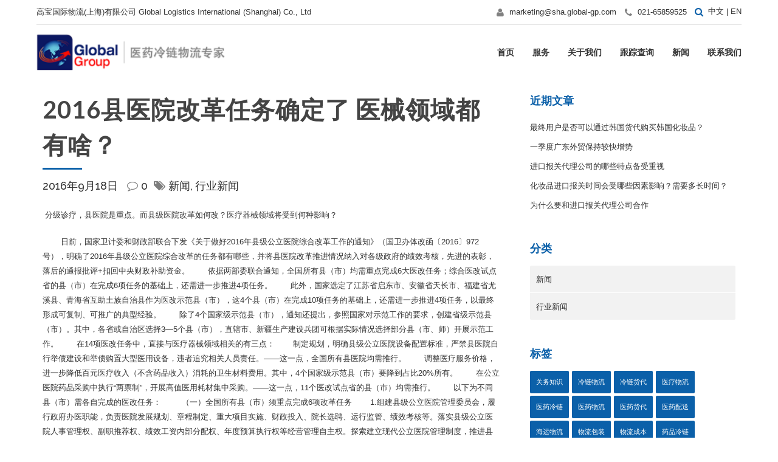

--- FILE ---
content_type: text/html; charset=UTF-8
request_url: https://www.global-gp.com.cn/xinwen/hyxw/9657/
body_size: 17701
content:
<!DOCTYPE html>
<html lang="zh-CN">
<head>
<meta property="twitter:card" content="summary"><meta property="og:title" content="2016县医院改革任务确定了 医械领域都有啥？" /><meta property="og:type" content="article" /><meta property="og:url" content="https://www.global-gp.com.cn/xinwen/hyxw/9657/" /><meta charset="UTF-8">
<meta name="viewport" content="width=device-width, initial-scale=1, maximum-scale=1, user-scalable=no">
<meta name="mobile-web-app-capable" content="yes">
<meta name="apple-mobile-web-app-capable" content="yes"><title>2016县医院改革任务确定了 医械领域都有啥？ &#8211; 高宝医药物流上海公司</title>
<meta name='robots' content='max-image-preview:large' />
<link rel='dns-prefetch' href='//www.global-gp.com.cn' />
<link rel='dns-prefetch' href='//fonts.googleapis.com' />
<link rel='dns-prefetch' href='//s.w.org' />
<script type="text/javascript">
window._wpemojiSettings = {"baseUrl":"https:\/\/s.w.org\/images\/core\/emoji\/13.1.0\/72x72\/","ext":".png","svgUrl":"https:\/\/s.w.org\/images\/core\/emoji\/13.1.0\/svg\/","svgExt":".svg","source":{"concatemoji":"https:\/\/www.global-gp.com.cn\/wp-includes\/js\/wp-emoji-release.min.js?ver=5.9.3"}};
/*! This file is auto-generated */
!function(e,a,t){var n,r,o,i=a.createElement("canvas"),p=i.getContext&&i.getContext("2d");function s(e,t){var a=String.fromCharCode;p.clearRect(0,0,i.width,i.height),p.fillText(a.apply(this,e),0,0);e=i.toDataURL();return p.clearRect(0,0,i.width,i.height),p.fillText(a.apply(this,t),0,0),e===i.toDataURL()}function c(e){var t=a.createElement("script");t.src=e,t.defer=t.type="text/javascript",a.getElementsByTagName("head")[0].appendChild(t)}for(o=Array("flag","emoji"),t.supports={everything:!0,everythingExceptFlag:!0},r=0;r<o.length;r++)t.supports[o[r]]=function(e){if(!p||!p.fillText)return!1;switch(p.textBaseline="top",p.font="600 32px Arial",e){case"flag":return s([127987,65039,8205,9895,65039],[127987,65039,8203,9895,65039])?!1:!s([55356,56826,55356,56819],[55356,56826,8203,55356,56819])&&!s([55356,57332,56128,56423,56128,56418,56128,56421,56128,56430,56128,56423,56128,56447],[55356,57332,8203,56128,56423,8203,56128,56418,8203,56128,56421,8203,56128,56430,8203,56128,56423,8203,56128,56447]);case"emoji":return!s([10084,65039,8205,55357,56613],[10084,65039,8203,55357,56613])}return!1}(o[r]),t.supports.everything=t.supports.everything&&t.supports[o[r]],"flag"!==o[r]&&(t.supports.everythingExceptFlag=t.supports.everythingExceptFlag&&t.supports[o[r]]);t.supports.everythingExceptFlag=t.supports.everythingExceptFlag&&!t.supports.flag,t.DOMReady=!1,t.readyCallback=function(){t.DOMReady=!0},t.supports.everything||(n=function(){t.readyCallback()},a.addEventListener?(a.addEventListener("DOMContentLoaded",n,!1),e.addEventListener("load",n,!1)):(e.attachEvent("onload",n),a.attachEvent("onreadystatechange",function(){"complete"===a.readyState&&t.readyCallback()})),(n=t.source||{}).concatemoji?c(n.concatemoji):n.wpemoji&&n.twemoji&&(c(n.twemoji),c(n.wpemoji)))}(window,document,window._wpemojiSettings);
</script>
<style type="text/css">
img.wp-smiley,
img.emoji {
display: inline !important;
border: none !important;
box-shadow: none !important;
height: 1em !important;
width: 1em !important;
margin: 0 0.07em !important;
vertical-align: -0.1em !important;
background: none !important;
padding: 0 !important;
}
</style>
<!-- <link rel='stylesheet' id='wp-block-library-css'  href='https://www.global-gp.com.cn/wp-includes/css/dist/block-library/style.min.css?ver=5.9.3' type='text/css' media='all' /> -->
<link rel="stylesheet" type="text/css" href="//www.global-gp.com.cn/wp-content/cache/www.global-gp.com.cn/wpfc-minified/7uvcgyva/e4lz4.css" media="all"/>
<style id='global-styles-inline-css' type='text/css'>
body{--wp--preset--color--black: #000000;--wp--preset--color--cyan-bluish-gray: #abb8c3;--wp--preset--color--white: #ffffff;--wp--preset--color--pale-pink: #f78da7;--wp--preset--color--vivid-red: #cf2e2e;--wp--preset--color--luminous-vivid-orange: #ff6900;--wp--preset--color--luminous-vivid-amber: #fcb900;--wp--preset--color--light-green-cyan: #7bdcb5;--wp--preset--color--vivid-green-cyan: #00d084;--wp--preset--color--pale-cyan-blue: #8ed1fc;--wp--preset--color--vivid-cyan-blue: #0693e3;--wp--preset--color--vivid-purple: #9b51e0;--wp--preset--gradient--vivid-cyan-blue-to-vivid-purple: linear-gradient(135deg,rgba(6,147,227,1) 0%,rgb(155,81,224) 100%);--wp--preset--gradient--light-green-cyan-to-vivid-green-cyan: linear-gradient(135deg,rgb(122,220,180) 0%,rgb(0,208,130) 100%);--wp--preset--gradient--luminous-vivid-amber-to-luminous-vivid-orange: linear-gradient(135deg,rgba(252,185,0,1) 0%,rgba(255,105,0,1) 100%);--wp--preset--gradient--luminous-vivid-orange-to-vivid-red: linear-gradient(135deg,rgba(255,105,0,1) 0%,rgb(207,46,46) 100%);--wp--preset--gradient--very-light-gray-to-cyan-bluish-gray: linear-gradient(135deg,rgb(238,238,238) 0%,rgb(169,184,195) 100%);--wp--preset--gradient--cool-to-warm-spectrum: linear-gradient(135deg,rgb(74,234,220) 0%,rgb(151,120,209) 20%,rgb(207,42,186) 40%,rgb(238,44,130) 60%,rgb(251,105,98) 80%,rgb(254,248,76) 100%);--wp--preset--gradient--blush-light-purple: linear-gradient(135deg,rgb(255,206,236) 0%,rgb(152,150,240) 100%);--wp--preset--gradient--blush-bordeaux: linear-gradient(135deg,rgb(254,205,165) 0%,rgb(254,45,45) 50%,rgb(107,0,62) 100%);--wp--preset--gradient--luminous-dusk: linear-gradient(135deg,rgb(255,203,112) 0%,rgb(199,81,192) 50%,rgb(65,88,208) 100%);--wp--preset--gradient--pale-ocean: linear-gradient(135deg,rgb(255,245,203) 0%,rgb(182,227,212) 50%,rgb(51,167,181) 100%);--wp--preset--gradient--electric-grass: linear-gradient(135deg,rgb(202,248,128) 0%,rgb(113,206,126) 100%);--wp--preset--gradient--midnight: linear-gradient(135deg,rgb(2,3,129) 0%,rgb(40,116,252) 100%);--wp--preset--duotone--dark-grayscale: url('#wp-duotone-dark-grayscale');--wp--preset--duotone--grayscale: url('#wp-duotone-grayscale');--wp--preset--duotone--purple-yellow: url('#wp-duotone-purple-yellow');--wp--preset--duotone--blue-red: url('#wp-duotone-blue-red');--wp--preset--duotone--midnight: url('#wp-duotone-midnight');--wp--preset--duotone--magenta-yellow: url('#wp-duotone-magenta-yellow');--wp--preset--duotone--purple-green: url('#wp-duotone-purple-green');--wp--preset--duotone--blue-orange: url('#wp-duotone-blue-orange');--wp--preset--font-size--small: 13px;--wp--preset--font-size--medium: 20px;--wp--preset--font-size--large: 36px;--wp--preset--font-size--x-large: 42px;}.has-black-color{color: var(--wp--preset--color--black) !important;}.has-cyan-bluish-gray-color{color: var(--wp--preset--color--cyan-bluish-gray) !important;}.has-white-color{color: var(--wp--preset--color--white) !important;}.has-pale-pink-color{color: var(--wp--preset--color--pale-pink) !important;}.has-vivid-red-color{color: var(--wp--preset--color--vivid-red) !important;}.has-luminous-vivid-orange-color{color: var(--wp--preset--color--luminous-vivid-orange) !important;}.has-luminous-vivid-amber-color{color: var(--wp--preset--color--luminous-vivid-amber) !important;}.has-light-green-cyan-color{color: var(--wp--preset--color--light-green-cyan) !important;}.has-vivid-green-cyan-color{color: var(--wp--preset--color--vivid-green-cyan) !important;}.has-pale-cyan-blue-color{color: var(--wp--preset--color--pale-cyan-blue) !important;}.has-vivid-cyan-blue-color{color: var(--wp--preset--color--vivid-cyan-blue) !important;}.has-vivid-purple-color{color: var(--wp--preset--color--vivid-purple) !important;}.has-black-background-color{background-color: var(--wp--preset--color--black) !important;}.has-cyan-bluish-gray-background-color{background-color: var(--wp--preset--color--cyan-bluish-gray) !important;}.has-white-background-color{background-color: var(--wp--preset--color--white) !important;}.has-pale-pink-background-color{background-color: var(--wp--preset--color--pale-pink) !important;}.has-vivid-red-background-color{background-color: var(--wp--preset--color--vivid-red) !important;}.has-luminous-vivid-orange-background-color{background-color: var(--wp--preset--color--luminous-vivid-orange) !important;}.has-luminous-vivid-amber-background-color{background-color: var(--wp--preset--color--luminous-vivid-amber) !important;}.has-light-green-cyan-background-color{background-color: var(--wp--preset--color--light-green-cyan) !important;}.has-vivid-green-cyan-background-color{background-color: var(--wp--preset--color--vivid-green-cyan) !important;}.has-pale-cyan-blue-background-color{background-color: var(--wp--preset--color--pale-cyan-blue) !important;}.has-vivid-cyan-blue-background-color{background-color: var(--wp--preset--color--vivid-cyan-blue) !important;}.has-vivid-purple-background-color{background-color: var(--wp--preset--color--vivid-purple) !important;}.has-black-border-color{border-color: var(--wp--preset--color--black) !important;}.has-cyan-bluish-gray-border-color{border-color: var(--wp--preset--color--cyan-bluish-gray) !important;}.has-white-border-color{border-color: var(--wp--preset--color--white) !important;}.has-pale-pink-border-color{border-color: var(--wp--preset--color--pale-pink) !important;}.has-vivid-red-border-color{border-color: var(--wp--preset--color--vivid-red) !important;}.has-luminous-vivid-orange-border-color{border-color: var(--wp--preset--color--luminous-vivid-orange) !important;}.has-luminous-vivid-amber-border-color{border-color: var(--wp--preset--color--luminous-vivid-amber) !important;}.has-light-green-cyan-border-color{border-color: var(--wp--preset--color--light-green-cyan) !important;}.has-vivid-green-cyan-border-color{border-color: var(--wp--preset--color--vivid-green-cyan) !important;}.has-pale-cyan-blue-border-color{border-color: var(--wp--preset--color--pale-cyan-blue) !important;}.has-vivid-cyan-blue-border-color{border-color: var(--wp--preset--color--vivid-cyan-blue) !important;}.has-vivid-purple-border-color{border-color: var(--wp--preset--color--vivid-purple) !important;}.has-vivid-cyan-blue-to-vivid-purple-gradient-background{background: var(--wp--preset--gradient--vivid-cyan-blue-to-vivid-purple) !important;}.has-light-green-cyan-to-vivid-green-cyan-gradient-background{background: var(--wp--preset--gradient--light-green-cyan-to-vivid-green-cyan) !important;}.has-luminous-vivid-amber-to-luminous-vivid-orange-gradient-background{background: var(--wp--preset--gradient--luminous-vivid-amber-to-luminous-vivid-orange) !important;}.has-luminous-vivid-orange-to-vivid-red-gradient-background{background: var(--wp--preset--gradient--luminous-vivid-orange-to-vivid-red) !important;}.has-very-light-gray-to-cyan-bluish-gray-gradient-background{background: var(--wp--preset--gradient--very-light-gray-to-cyan-bluish-gray) !important;}.has-cool-to-warm-spectrum-gradient-background{background: var(--wp--preset--gradient--cool-to-warm-spectrum) !important;}.has-blush-light-purple-gradient-background{background: var(--wp--preset--gradient--blush-light-purple) !important;}.has-blush-bordeaux-gradient-background{background: var(--wp--preset--gradient--blush-bordeaux) !important;}.has-luminous-dusk-gradient-background{background: var(--wp--preset--gradient--luminous-dusk) !important;}.has-pale-ocean-gradient-background{background: var(--wp--preset--gradient--pale-ocean) !important;}.has-electric-grass-gradient-background{background: var(--wp--preset--gradient--electric-grass) !important;}.has-midnight-gradient-background{background: var(--wp--preset--gradient--midnight) !important;}.has-small-font-size{font-size: var(--wp--preset--font-size--small) !important;}.has-medium-font-size{font-size: var(--wp--preset--font-size--medium) !important;}.has-large-font-size{font-size: var(--wp--preset--font-size--large) !important;}.has-x-large-font-size{font-size: var(--wp--preset--font-size--x-large) !important;}
</style>
<!-- <link rel='stylesheet' id='bt_cc_style-css'  href='https://www.global-gp.com.cn/wp-content/plugins/bt_cost_calculator/style.min.css?ver=5.9.3' type='text/css' media='all' /> -->
<!-- <link rel='stylesheet' id='contact-form-7-css'  href='https://www.global-gp.com.cn/wp-content/plugins/contact-form-7/includes/css/styles.css?ver=5.7.5.1' type='text/css' media='all' /> -->
<!-- <link rel='stylesheet' id='cargo-style-css'  href='https://www.global-gp.com.cn/wp-content/themes/cargo/style.css?ver=5.9.3' type='text/css' media='all' /> -->
<link rel="stylesheet" type="text/css" href="//www.global-gp.com.cn/wp-content/cache/www.global-gp.com.cn/wpfc-minified/mbi7nept/e4lz4.css" media="all"/>
<style id='cargo-style-inline-css' type='text/css'>
a:hover{ color: #0B60A9;} select, input{font-family: Raleway,Arial,sans-serif;} body{font-family: Raleway,Arial,sans-serif;} h1, h2, h3, h4, h5, h6{ font-family: Lato,Arial,sans-serif;} .btLightSkin a:hover, .btDarkSkin .btLightSkin a:hover{color: #0B60A9;} .btDarkSkin a:hover, .btLightSkin .btDarkSkin a:hover{color: #0B60A9;} .btLightSkin select:hover, .btLightSkin textarea:hover, .btLightSkin input:hover, .btDarkSkin .btLightSkin select:hover, .btDarkSkin .btLightSkin textarea:hover, .btDarkSkin .btLightSkin input:hover{ -webkit-box-shadow: 0 0 0 #0B60A9 inset,0 1px 5px rgba(0,0,0,.2); box-shadow: 0 0 0 #0B60A9 inset,0 1px 5px rgba(0,0,0,.2);} .btLightSkin select:focus, .btLightSkin textarea:focus, .btLightSkin input:focus, .btDarkSkin .btLightSkin select:focus, .btDarkSkin .btLightSkin textarea:focus, .btDarkSkin .btLightSkin input:focus{ -webkit-box-shadow: 5px 0 0 #0B60A9 inset,0 2px 10px rgba(0,0,0,.2); box-shadow: 5px 0 0 #0B60A9 inset,0 2px 10px rgba(0,0,0,.2);} .btDarkSkin select:hover, .btDarkSkin textarea:hover, .btDarkSkin input:hover, .btLightSkin .btDarkSkin select:hover, .btLightSkin .btDarkSkin textarea:hover, .btLightSkin .btDarkSkin input:hover{-webkit-box-shadow: 0 0 0 #0B60A9 inset,0 1px 5px rgba(0,0,0,.2); box-shadow: 0 0 0 #0B60A9 inset,0 1px 5px rgba(0,0,0,.2);} .btDarkSkin select:focus, .btDarkSkin textarea:focus, .btDarkSkin input:focus, .btLightSkin .btDarkSkin select:focus, .btLightSkin .btDarkSkin textarea:focus, .btLightSkin .btDarkSkin input:focus{-webkit-box-shadow: 5px 0 0 #0B60A9 inset,0 2px 10px rgba(0,0,0,.2); box-shadow: 5px 0 0 #0B60A9 inset,0 2px 10px rgba(0,0,0,.2);} .btAccentTitle h1, .btAccentTitle h2, .btAccentTitle h3, .btAccentTitle h4, .btAccentTitle h5, .btAccentTitle h6{color: #0B60A9 !important;} .btLightAccentTitle h1, .btLightAccentTitle h2, .btLightAccentTitle h3, .btLightAccentTitle h4, .btLightAccentTitle h5, .btLightAccentTitle h6{color: #2995f1 !important;} .btDarkAccentTitle h1, .btDarkAccentTitle h2, .btDarkAccentTitle h3, .btDarkAccentTitle h4, .btDarkAccentTitle h5, .btDarkAccentTitle h6{color: #08487e !important;} .btAlternateTitle h1, .btAlternateTitle h2, .btAlternateTitle h3, .btAlternateTitle h4, .btAlternateTitle h5, .btAlternateTitle h6{color: #686d7a !important;} .btLightAlternateTitle h1, .btLightAlternateTitle h2, .btLightAlternateTitle h3, .btLightAlternateTitle h4, .btLightAlternateTitle h5, .btLightAlternateTitle h6{color: #9da1ab !important;} .btDarkAlternateTitle h1, .btDarkAlternateTitle h2, .btDarkAlternateTitle h3, .btDarkAlternateTitle h4, .btDarkAlternateTitle h5, .btDarkAlternateTitle h6{color: #535761 !important;} .btLoader{ border-top: 5px solid #0B60A9;} .menuPort{font-family: Lato,Arial,sans-serif;} .btDarkSkin ul li ul li a:hover, .btLightSkin .btDarkSkin ul li ul li a:hover{-webkit-box-shadow: -5px 0 0 #0B60A9 inset; box-shadow: -5px 0 0 #0B60A9 inset;} .btLightSkin ul li ul li a:hover, .btDarkSkin .btLightSkin ul li ul li a:hover{-webkit-box-shadow: -5px 0 0 #0B60A9 inset; box-shadow: -5px 0 0 #0B60A9 inset;} .btDarkSkin nav ul li.current-menu-ancestor > a:hover, .btDarkSkin nav ul li.current-menu-item > a:hover, .btLightSkin .btDarkSkin nav ul li.current-menu-ancestor > a:hover, .btLightSkin .btDarkSkin nav ul li.current-menu-item > a:hover{color: #686d7a;} .btLightSkin nav ul li.current-menu-ancestor > a:hover, .btLightSkin nav ul li.current-menu-item > a:hover, .btDarkSkin .btLightSkin nav ul li.current-menu-ancestor > a:hover, .btDarkSkin .btLightSkin nav ul li.current-menu-item > a:hover{color: #686d7a;} .topBar .btIco .btIcoHolder:before, .menuPort .topBarInMenu .btIco .btIcoHolder:before{color: #08487e;} .topBar .topTools .widget_search .btSearch .btIco.default .btIcoHolder:before, .menuPort .topBarInMenu .widget_search .btSearch .btIco.default .btIcoHolder:before{ color: #0B60A9;} .topBar .widget_search h2, .topBarInMenu .widget_search h2{ font-family: Raleway,Arial,sans-serif;} .topBar .widget_search button, .topBarInMenu .widget_search button{ background: #0B60A9;} .topBar .widget_search button:hover, .topBarInMenu .widget_search button:hover{background: #084579;} .btSearchInner.btFromTopBox{ background: #0B60A9;} .btSearchInner.btFromTopBox input[type="text"]{ border: 1px solid #08487e;} .btSearchInner.btFromTopBox button:before{ color: #686d7a;} .btSearchInner.btFromTopBox button:hover:before{color: #0B60A9;} .btLightSkin.btMenuLeft ul li ul li a:hover, .btDarkSkin .btLightSkin.btMenuLeft ul li ul li a:hover{-webkit-box-shadow: 5px 0 0 #0B60A9 inset !important; box-shadow: 5px 0 0 #0B60A9 inset !important;} .btDarkSkin.btMenuLeft ul li ul li a:hover, .btLightSkin .btDarkSkin.btMenuLeft ul li ul li a:hover{-webkit-box-shadow: 5px 0 0 #0B60A9 inset !important; box-shadow: 5px 0 0 #0B60A9 inset !important;} .btLightSkin.btMenuCenter .menuPort .leftNav ul li ul li a:hover, .btDarkSkin .btLightSkin.btMenuCenter .menuPort .leftNav ul li ul li a:hover{-webkit-box-shadow: 5px 0 0 #0B60A9 inset !important; box-shadow: 5px 0 0 #0B60A9 inset !important;} .btDarkSkin.btMenuCenter .menuPort .leftNav ul li ul li a:hover, .btLightSkin .btDarkSkin.btMenuCenter .menuPort .leftNav ul li ul li a:hover{-webkit-box-shadow: 5px 0 0 #0B60A9 inset !important; box-shadow: 5px 0 0 #0B60A9 inset !important;} .btMenuVerticalLeft .btCloseVertical:before, .btMenuVerticalRight .btCloseVertical:before{ color: #0B60A9;} .btMenuVerticalLeft .menuPort ul a:hover, .btMenuVerticalRight .menuPort ul a:hover{color: #686d7a;} .btMenuVerticalLeft .menuPort ul li .subToggler .btIcoHolder:before, .btMenuVerticalRight .menuPort ul li .subToggler .btIcoHolder:before{color: #686d7a;} .btSiteFooter .menu li a{color: #59acf4;} .btSiteFooter .menu li a:hover{color: #0B60A9;} .btSiteFooterWidgets .btBox h4{color: #2995f1;} .btSiteFooterWidgets .btBox a:hover{color: #59acf4;} .btSiteFooterWidgets .recentTweets small:before{color: #2995f1;} .btSiteFooterCurve .btSiteFooterCurveSleeve{background: #084274;} .btSiteFooterCurve .btCurveLeft, .btSiteFooterCurve .btCurveRight{fill: #084274;} .btLightSkin .btSiteFooterWidgets, .btDarkSkin .btLightSkin .btSiteFooterWidgets{background: #084274;} .btLightSkin .btSiteFooter, .btDarkSkin .btLightSkin .btSiteFooter{ background: #084274;} .btDarkSkin .btSiteFooterWidgets, .btLightSkin .btDarkSkin .btSiteFooterWidgets{background: #084274;} .btDarkSkin .btSiteFooter, .btLightSkin .btDarkSkin .btSiteFooter{ background: #084274;} .sticky .btSubTitle:after{background: #686d7a;} .commentsBox h4, h3.comment-reply-title{ color: #686d7a;} .btBox h4{ color: #0B60A9;} .btBox h5{ color: #686d7a;} .btLightSkin .btSidebar .btBox a:hover, .btDarkSkin .btLightSkin .btSidebar .btBox a:hover{color: #0B60A9;} .btDarkSkin .btSidebar .btBox a:hover, .btLightSkin .btDarkSkin .btSidebar .btBox a:hover{color: #686d7a;} .btBox.widget_calendar table caption{background: #0B60A9; font-family: Lato,Arial,sans-serif;} .btBox.widget_archive ul li a, .btBox.widget_categories ul li a{ font-family: Lato,Arial,sans-serif;} .btLightSkin .btBox.widget_archive ul li a:hover, .btLightSkin .btBox.widget_categories ul li a:hover, .btDarkSkin .btLightSkin .btBox.widget_archive ul li a:hover, .btDarkSkin .btLightSkin .btBox.widget_categories ul li a:hover{ background: #0B60A9;} .btDarkSkin .btBox.widget_archive ul li a:hover, .btDarkSkin .btBox.widget_categories ul li a:hover, .btLightSkin .btDarkSkin .btBox.widget_archive ul li a:hover, .btLightSkin .btDarkSkin .btBox.widget_categories ul li a:hover{ background: #0B60A9;} .btBox.widget_recent_comments .comment-author-link a{color: #0B60A9;} .btBox.widget_recent_comments .comment-author-link a:hover{color: #686d7a;} .btBox.widget_rss li a.rsswidget{font-family: Lato,Arial,sans-serif;} .btBox.widget_rss li cite:before{ color: #0B60A9;} .btBox .btSearch button{ background: #686d7a; border: 1px solid #535761; -webkit-box-shadow: 0 0 0 2px transparent inset,0 1px 0 #535761 inset; box-shadow: 0 0 0 2px transparent inset,0 1px 0 #535761 inset;} .btBox .btSearch button:hover{ border: 1px solid #686d7a; -webkit-box-shadow: 0 0 0 2px #686d7a inset,0 1px 0 transparent inset; box-shadow: 0 0 0 2px #686d7a inset,0 1px 0 transparent inset; color: #686d7a;} .btBox.widget_tag_cloud .tagcloud a{ background: #0B60A9;} .btBox.widget_tag_cloud .tagcloud a:hover{background: #686d7a;} .btTags ul li a{ background: #0B60A9;} .btTags ul li a:hover{background: #686d7a;} .btHasGhost .fullScreenHeight.btGhost .btArticleComments:hover:before{color: #0B60A9 !important;} .btArticleComments:hover, .btArticleComments:hover:before{ color: #0B60A9 !important;} .btArticleCategories a:hover{color: #0B60A9 !important;} .btContent table tr th, .btContent table thead tr th{background: #0B60A9;} .btContent table tbody tr:nth-child(even) th{background: #08487e;} .btContent table tbody tr:nth-child(odd) th{background: #0B60A9;} .post-password-form input[type="submit"]{ background: #0B60A9; font-family: Lato,Arial,sans-serif;} .btPagination .paging a{ color: #686d7a;} .btPagination .paging a:after{ -webkit-box-shadow: 0 0 0 0 #0B60A9 inset; box-shadow: 0 0 0 0 #0B60A9 inset;} .btPagination .paging a:hover:after{background: #0B60A9; -webkit-box-shadow: 0 0 0 50px #0B60A9 inset; box-shadow: 0 0 0 50px #0B60A9 inset;} .btLinkPages a:hover{background: #0B60A9;} .articleSideGutter{ background: #686d7a;} .articleSideGutter .asgItem.avatar a:hover:before{-webkit-box-shadow: 0 0 0 3px #0B60A9 inset; box-shadow: 0 0 0 3px #0B60A9 inset;} .btLightSkin .articleSideGutter:before, .btDarkSkin .btLightSkin .articleSideGutter:before{border-right-color: #9da1ab;} .btDarkSkin .articleSideGutter:before, .btLightSkin .btDarkSkin .articleSideGutter:before{border-right-color: #535761;} .comment-respond .btnOutline.btnNormalColor button[type="submit"]{font-family: Lato,Arial,sans-serif; color: #686d7a !important;} .comment-respond .btnOutline.btnNormalColor:hover{ -webkit-box-shadow: 0 0 0 2px #686d7a inset,0 1px 0 transparent inset; box-shadow: 0 0 0 2px #686d7a inset,0 1px 0 transparent inset;} .gridItem .boldPhotoSlide .slick-arrow:hover{-webkit-box-shadow: 0 0 0 25px #0B60A9 inset; box-shadow: 0 0 0 25px #0B60A9 inset;} .btSingleLatestPost .btLatestPostsDate{background: #0B60A9;} .btSingleLatestPost .btLatestPostsDate:before{ border-color: transparent transparent transparent #9da1ab;} .btLightSkin .btLatestPostsDate:before, .btDarkSkin .btLightSkin .btLatestPostsDate:before{border-left-color: #9da1ab;} .btDarkSkin .btLatestPostsDate:before, .btLightSkin .btDarkSkin .btLatestPostsDate:before{border-left-color: #535761;} .fancy-select .trigger.open{ background: #0B60A9;} .fancy-select .options li.selected{background: #686d7a;} .fancy-select .options li:hover, .fancy-select .options li.selected:hover{background-color: #686d7a !important;} .btLightSkin .fancy-select .options li.selected, .btDarkSkin .btLightSkin .fancy-select .options li.selected{background: #686d7a;} .btLightSkin .fancy-select .options li:hover, .btDarkSkin .btLightSkin .fancy-select .options li:hover, .btLightSkin .fancy-select .options li.selected:hover, .btDarkSkin .btLightSkin .fancy-select .options li.selected:hover{background-color: #686d7a !important;} .btDarkSkin .fancy-select .options li.selected, .btLightSkin .btDarkSkin .fancy-select .options li.selected{background: #686d7a;} .btDarkSkin .fancy-select .options li:hover, .btLightSkin .btDarkSkin .fancy-select .options li:hover, .btDarkSkin .fancy-select .options li.selected:hover, .btLightSkin .btDarkSkin .fancy-select .options li.selected:hover{background-color: #686d7a !important;} .btDropdown .fancy-select .trigger.open{border-color: #0B60A9;} .recentTweets small:before{ color: #0B60A9;} .btIco .btIcoHolder:before{color: #0B60A9; border: 1px solid #0B60A9;} .btIco.white .btIcoHolder:before{ color: #0B60A9;} .btIco.accent .btIcoHolder:before{background-color: #0B60A9;} .btReadMore .btIco.default .btIcoHolder:before{background: #686d7a; border-color: #686d7a;} .btReadMore .btIco.default:hover .btIcoHolder:before{background: #0B60A9; border-color: #08487e;} .btCounterHolder{font-family: Lato,Arial,sans-serif;} .btLightSkin .btCounterHolder, .btDarkSkin .btLightSkin .btCounterHolder{color: #0B60A9;} .btLightSkin .btProgressContent .btProgressAnim, .btDarkSkin .btLightSkin .btProgressContent .btProgressAnim{background-color: #0B60A9;} .btDarkSkin .btProgressContent .btProgressAnim, .btLightSkin .btDarkSkin .btProgressContent .btProgressAnim{background-color: #0B60A9;} .btPriceTable .btPriceTableHeader{background: #0B60A9;} .btPriceTable .btPriceTableSticker{ background: #686d7a;} .header .btSuperTitle{font-family: Raleway,Arial,sans-serif;} .header .btSubTitle{font-family: Raleway,Arial,sans-serif;} .btDash.bottomDash .dash:after, .btDash.topDash .dash:before{ border-bottom: 3px solid #0B60A9;} .header.large .dash:after, .header.large .dash:before{border-color: #0B60A9;} .header.extralarge .dash:after, .header.extralarge .dash:before{border-color: #0B60A9;} .header.huge .dash:after, .header.huge .dash:before{border-color: #0B60A9;} .header.small.btDarkAccentDash .dash:after, .header.medium.btDarkAccentDash .dash:after, .header.large.btDarkAccentDash .dash:after, .header.extralarge.btDarkAccentDash .dash:after, .header.huge.btDarkAccentDash .dash:after, .header.small.btDarkAccentDash .dash:before, .header.medium.btDarkAccentDash .dash:before, .header.large.btDarkAccentDash .dash:before, .header.extralarge.btDarkAccentDash .dash:before, .header.huge.btDarkAccentDash .dash:before{border-color: #08487e;} .header.small.btLightAccentDash .dash:after, .header.medium.btLightAccentDash .dash:after, .header.large.btLightAccentDash .dash:after, .header.extralarge.btLightAccentDash .dash:after, .header.huge.btLightAccentDash .dash:after, .header.small.btLightAccentDash .dash:before, .header.medium.btLightAccentDash .dash:before, .header.large.btLightAccentDash .dash:before, .header.extralarge.btLightAccentDash .dash:before, .header.huge.btLightAccentDash .dash:before{border-color: #2995f1;} .header.small.btAlternateDash .dash:after, .header.medium.btAlternateDash .dash:after, .header.large.btAlternateDash .dash:after, .header.extralarge.btAlternateDash .dash:after, .header.huge.btAlternateDash .dash:after, .header.small.btAlternateDash .dash:before, .header.medium.btAlternateDash .dash:before, .header.large.btAlternateDash .dash:before, .header.extralarge.btAlternateDash .dash:before, .header.huge.btAlternateDash .dash:before{border-color: #686d7a;} .header.small.btDarkAlternateDash .dash:after, .header.medium.btDarkAlternateDash .dash:after, .header.large.btDarkAlternateDash .dash:after, .header.extralarge.btDarkAlternateDash .dash:after, .header.huge.btDarkAlternateDash .dash:after, .header.small.btDarkAlternateDash .dash:before, .header.medium.btDarkAlternateDash .dash:before, .header.large.btDarkAlternateDash .dash:before, .header.extralarge.btDarkAlternateDash .dash:before, .header.huge.btDarkAlternateDash .dash:before{border-color: #535761;} .header.small.btLightAlternateDash .dash:after, .header.medium.btLightAlternateDash .dash:after, .header.large.btLightAlternateDash .dash:after, .header.extralarge.btLightAlternateDash .dash:after, .header.huge.btLightAlternateDash .dash:after, .header.small.btLightAlternateDash .dash:before, .header.medium.btLightAlternateDash .dash:before, .header.large.btLightAlternateDash .dash:before, .header.extralarge.btLightAlternateDash .dash:before, .header.huge.btLightAlternateDash .dash:before{border-color: #9da1ab;} .btBtn{ font-family: Raleway,Arial,sans-serif;} .btBtn.btnBorderless.btBtnAccentLight a, .btBtn.btnBorderless.btBtnAccentLight a:before{color: #2995f1 !important;} .btLightSkin .btBtn.btnBorderless.btBtnAccentLight a:hover, .btLightSkin .btBtn.btnBorderless.btBtnAccentLight a:before, .btLightSkin .btBtn.btnBorderless.btBtnAccentLight a:hover:before, .btDarkSkin .btLightSkin .btBtn.btnBorderless.btBtnAccentLight a:hover, .btDarkSkin .btLightSkin .btBtn.btnBorderless.btBtnAccentLight a:before, .btDarkSkin .btLightSkin .btBtn.btnBorderless.btBtnAccentLight a:hover:before{color: #0B60A9 !important;} .btLightSkin .btBtn.btnBorderless.btnAccentColor a:hover, .btLightSkin .btBtn.btnBorderless.btnAccentColor a:before, .btLightSkin .btBtn.btnBorderless.btnAccentColor a:hover:before, .btDarkSkin .btLightSkin .btBtn.btnBorderless.btnAccentColor a:hover, .btDarkSkin .btLightSkin .btBtn.btnBorderless.btnAccentColor a:before, .btDarkSkin .btLightSkin .btBtn.btnBorderless.btnAccentColor a:hover:before{color: #08487e !important;} .btLightSkin .btBtn.btnBorderless.btnNormalColor a:hover, .btLightSkin .btBtn.btnBorderless.btnNormalColor a:before, .btLightSkin .btBtn.btnBorderless.btnNormalColor a:hover:before, .btDarkSkin .btLightSkin .btBtn.btnBorderless.btnNormalColor a:hover, .btDarkSkin .btLightSkin .btBtn.btnBorderless.btnNormalColor a:before, .btDarkSkin .btLightSkin .btBtn.btnBorderless.btnNormalColor a:hover:before{color: #535761 !important;} .btLightSkin .btnFilled.btnAccentColor, .btLightSkin .btnOutline.btnAccentColor:hover, .btDarkSkin .btLightSkin .btnFilled.btnAccentColor, .btDarkSkin .btLightSkin .btnOutline.btnAccentColor:hover, .btDarkSkin .btnFilled.btnAccentColor, .btDarkSkin .btnOutline.btnAccentColor:hover, .btLightSkin .btDarkSkin .btnFilled.btnAccentColor, .btLightSkin .btDarkSkin .btnOutline.btnAccentColor:hover{background: #0B60A9;} .btLightSkin .btnOutline.btnAccentColor, .btDarkSkin .btLightSkin .btnOutline.btnAccentColor, .btDarkSkin .btnOutline.btnAccentColor, .btLightSkin .btDarkSkin .btnOutline.btnAccentColor{ border: 2px solid #0B60A9; color: #0B60A9;} .btLightSkin .btnOutline.btnAccentColor a, .btDarkSkin .btLightSkin .btnOutline.btnAccentColor a, .btDarkSkin .btnOutline.btnAccentColor a, .btLightSkin .btDarkSkin .btnOutline.btnAccentColor a, .btLightSkin .btnOutline.btnAccentColor a:before, .btDarkSkin .btLightSkin .btnOutline.btnAccentColor a:before, .btDarkSkin .btnOutline.btnAccentColor a:before, .btLightSkin .btDarkSkin .btnOutline.btnAccentColor a:before, .btLightSkin .btnOutline.btnAccentColor button, .btDarkSkin .btLightSkin .btnOutline.btnAccentColor button, .btDarkSkin .btnOutline.btnAccentColor button, .btLightSkin .btDarkSkin .btnOutline.btnAccentColor button{color: #0B60A9;} .btLightSkin .btnFilled.btnAccentColor:hover, .btDarkSkin .btLightSkin .btnFilled.btnAccentColor:hover, .btDarkSkin .btnFilled.btnAccentColor:hover, .btLightSkin .btDarkSkin .btnFilled.btnAccentColor:hover{background: #08487e;} .btLightSkin .btnFilled.btnNormalColor, .btLightSkin .btnOutline.btnNormalColor:hover, .btDarkSkin .btLightSkin .btnFilled.btnNormalColor, .btDarkSkin .btLightSkin .btnOutline.btnNormalColor:hover, .btDarkSkin .btnFilled.btnNormalColor, .btDarkSkin .btnOutline.btnNormalColor:hover, .btLightSkin .btDarkSkin .btnFilled.btnNormalColor, .btLightSkin .btDarkSkin .btnOutline.btnNormalColor:hover{background: #686d7a;} .btLightSkin .btnOutline.btnNormalColor, .btDarkSkin .btLightSkin .btnOutline.btnNormalColor, .btDarkSkin .btnOutline.btnNormalColor, .btLightSkin .btDarkSkin .btnOutline.btnNormalColor{ border: 2px solid #686d7a; color: #686d7a;} .btLightSkin .btnOutline.btnNormalColor a, .btDarkSkin .btLightSkin .btnOutline.btnNormalColor a, .btDarkSkin .btnOutline.btnNormalColor a, .btLightSkin .btDarkSkin .btnOutline.btnNormalColor a, .btLightSkin .btnOutline.btnNormalColor a:before, .btDarkSkin .btLightSkin .btnOutline.btnNormalColor a:before, .btDarkSkin .btnOutline.btnNormalColor a:before, .btLightSkin .btDarkSkin .btnOutline.btnNormalColor a:before, .btLightSkin .btnOutline.btnNormalColor button, .btDarkSkin .btLightSkin .btnOutline.btnNormalColor button, .btDarkSkin .btnOutline.btnNormalColor button, .btLightSkin .btDarkSkin .btnOutline.btnNormalColor button{color: #686d7a;} .btLightSkin .btnFilled.btnNormalColor:hover, .btDarkSkin .btLightSkin .btnFilled.btnNormalColor:hover, .btDarkSkin .btnFilled.btnNormalColor:hover, .btLightSkin .btDarkSkin .btnFilled.btnNormalColor:hover{background: #535761;} .btLightSkin .gridItem .btGridContent .btSuperTitle a:hover, .btDarkSkin .btLightSkin .gridItem .btGridContent .btSuperTitle a:hover{color: #686d7a;} .btDarkSkin .gridItem .btGridContent .btSuperTitle a:hover, .btLightSkin .btDarkSkin .gridItem .btGridContent .btSuperTitle a:hover{color: #686d7a;} .btCatFilter .btCatFilterItem{ color: #0B60A9;} .btCatFilter .btCatFilterItem:hover{color: #686d7a; border-bottom-color: #686d7a;} .btCatFilter .btCatFilterItem:hover:after{background: #686d7a;} .btMediaBox blockquote{ background-color: #0B60A9;} .btMediaBox.btLink{ background-color: #0B60A9;} .btMediaBox blockquote{background-color: #0B60A9;} .nbsImgHolder{ border: 3px solid #0B60A9;} span.nbsDir{ color: #686d7a;} .btLightSkin span.nbsTitle, .btDarkSkin .btLightSkin span.nbsTitle{color: #0B60A9;} .slided .slick-dots li button:hover, .slided .slick-dots li.slick-active button:hover{border-color: #686d7a;} .slided .slick-dots li.slick-active button{border-color: #0B60A9;} .btLightSkin .btTestimonialsSlider .slidedItem .btSliderPort .btSliderCell .header .btSubTitle, .btDarkSkin .btLightSkin .btTestimonialsSlider .slidedItem .btSliderPort .btSliderCell .header .btSubTitle{color: #686d7a;} .btLightSkin .btTestimonialsSlider .slidedItem .btSliderPort .btSliderCell .btCircleImage, .btDarkSkin .btLightSkin .btTestimonialsSlider .slidedItem .btSliderPort .btSliderCell .btCircleImage{border-color: #686d7a;} .btLightSkin .btTestimonialsSlider .slidedItem .btSliderPort .btSliderCell .btSliderPort .btCircleImage .btImage, .btDarkSkin .btLightSkin .btTestimonialsSlider .slidedItem .btSliderPort .btSliderCell .btSliderPort .btCircleImage .btImage{border-color: #686d7a;} .btInfoBarMeta p strong{color: #0B60A9;} .tabsHeader li.on{ color: #0B60A9;} .btLightSkin .tabsHeader li.on, .btDarkSkin .btLightSkin .tabsHeader li.on{color: #0B60A9;} .btDarkSkin .tabsHeader li.on, .btLightSkin .btDarkSkin .tabsHeader li.on{color: #0B60A9;} .btLightSkin .tabsHeader li:not(on):hover, .btDarkSkin .btLightSkin .tabsHeader li:not(on):hover{color: #0B60A9; border-bottom-color: #0B60A9;} .btDarkSkin .tabsHeader li:not(on):hover, .btLightSkin .btDarkSkin .tabsHeader li:not(on):hover{color: #0B60A9; border-bottom-color: #0B60A9;} .tabsVertical .tabAccordionTitle:hover{color: #0B60A9;} .btLightSkin .tabAccordionTitle.on, .btDarkSkin .btLightSkin .tabAccordionTitle.on{ color: #0B60A9;} .btDarkSkin .tabAccordionTitle.on, .btLightSkin .btDarkSkin .tabAccordionTitle.on{ color: #0B60A9;} .btLightSkin .btLatestPostsContainer .btSingleLatestPostContent .header.small h4 a:hover, .btDarkSkin .btLightSkin .btLatestPostsContainer .btSingleLatestPostContent .header.small h4 a:hover{color: #0B60A9;} .btDarkSkin .btLatestPostsContainer .btSingleLatestPostContent .header.small h4 a:hover, .btLightSkin .btDarkSkin .btLatestPostsContainer .btSingleLatestPostContent .header.small h4 a:hover{color: #0B60A9;} .btCustomMenu{ font-family: Lato,Arial,sans-serif;} .btCustomMenu ul li a{ -webkit-box-shadow: 0 0 0 #0B60A9 inset; box-shadow: 0 0 0 #0B60A9 inset;} .btCustomMenu ul li a:hover{ -webkit-box-shadow: -5px 0 0 #0B60A9 inset; box-shadow: -5px 0 0 #0B60A9 inset;} .btCustomMenu ul li .customSubToggler a.btIcoHolder:before{ color: #686d7a;} .btCustomMenu ul li.current-menu-item > a{color: #0B60A9;} .btLightSkin .wpcf7-submit, .btDarkSkin .btLightSkin .wpcf7-submit, .btDarkSkin .wpcf7-submit, .btLightSkin .btDarkSkin .wpcf7-submit{background: #0B60A9;} .btLightSkin .wpcf7-submit:hover, .btDarkSkin .btLightSkin .wpcf7-submit:hover, .btDarkSkin .wpcf7-submit:hover, .btLightSkin .btDarkSkin .wpcf7-submit:hover{ color: #0B60A9;} .btQuoteBooking .btQuoteSwitch.on .btQuoteSwitchInner, .btQuoteBooking .ui-slider .ui-slider-handle, .btQuoteBooking .btQuoteBookingForm .btQuoteTotal, .btDatePicker .ui-datepicker-header, .btQuoteBooking .btContactSubmit{background: #0B60A9;} .btQuoteBooking .btContactNext{border-color: #0B60A9;} .btQuoteBooking .btQuoteSwitch:hover{-webkit-box-shadow: 0 0 0 #0B60A9 inset,0 1px 5px rgba(0,0,0,.2); box-shadow: 0 0 0 #0B60A9 inset,0 1px 5px rgba(0,0,0,.2);} .btQuoteBooking input[type="text"]:hover, .btQuoteBooking input[type="email"]:hover, .btQuoteBooking input[type="password"]:hover, .btQuoteBooking textarea:hover, .btQuoteBooking .fancy-select .trigger:hover{-webkit-box-shadow: 0 0 0 #0B60A9 inset,0 1px 5px rgba(0,0,0,.2); box-shadow: 0 0 0 #0B60A9 inset,0 1px 5px rgba(0,0,0,.2);} .btQuoteBooking .dd.ddcommon.borderRadius:hover .ddTitleText{-webkit-box-shadow: 0 0 0 #0B60A9 inset,0 1px 5px rgba(0,0,0,.2); box-shadow: 0 0 0 #0B60A9 inset,0 1px 5px rgba(0,0,0,.2);} .btQuoteBooking input[type="text"]:focus, .btQuoteBooking input[type="email"]:focus, .btQuoteBooking textarea:focus, .btQuoteBooking .fancy-select .trigger.open{-webkit-box-shadow: 5px 0 0 #0B60A9 inset,0 2px 10px rgba(0,0,0,.2); box-shadow: 5px 0 0 #0B60A9 inset,0 2px 10px rgba(0,0,0,.2);} .btQuoteBooking .dd.ddcommon.borderRadiusTp .ddTitleText, .btQuoteBooking .dd.ddcommon.borderRadiusBtm .ddTitleText{-webkit-box-shadow: 5px 0 0 #0B60A9 inset,0 2px 10px rgba(0,0,0,.2); box-shadow: 5px 0 0 #0B60A9 inset,0 2px 10px rgba(0,0,0,.2);} .btQuoteBooking .btContactFieldMandatory input:hover, .btQuoteBooking .btContactFieldMandatory textarea:hover{-webkit-box-shadow: 0 0 0 1px #AAA inset,0 0 0 #0B60A9 inset,0 1px 5px rgba(0,0,0,.2); box-shadow: 0 0 0 1px #AAA inset,0 0 0 #0B60A9 inset,0 1px 5px rgba(0,0,0,.2);} .btQuoteBooking .btContactFieldMandatory .dd.ddcommon.borderRadius:hover .ddTitleText{-webkit-box-shadow: 0 0 0 1px #AAA inset,0 0 0 #0B60A9 inset,0 1px 5px rgba(0,0,0,.2); box-shadow: 0 0 0 1px #AAA inset,0 0 0 #0B60A9 inset,0 1px 5px rgba(0,0,0,.2);} .btQuoteBooking .btContactFieldMandatory input:focus, .btQuoteBooking .btContactFieldMandatory textarea:focus{-webkit-box-shadow: 0 0 0 1px #AAA inset,5px 0 0 #0B60A9 inset,0 1px 5px rgba(0,0,0,.2); box-shadow: 0 0 0 1px #AAA inset,5px 0 0 #0B60A9 inset,0 1px 5px rgba(0,0,0,.2);} .btQuoteBooking .btContactFieldMandatory .dd.ddcommon.borderRadiusTp .ddTitleText{-webkit-box-shadow: 0 0 0 1px #AAA inset,5px 0 0 #0B60A9 inset,0 1px 5px rgba(0,0,0,.2); box-shadow: 0 0 0 1px #AAA inset,5px 0 0 #0B60A9 inset,0 1px 5px rgba(0,0,0,.2);} .btQuoteBooking .btContactFieldMandatory.btContactFieldError input, .btQuoteBooking .btContactFieldMandatory.btContactFieldError textarea{border: 1px solid #0B60A9; -webkit-box-shadow: 0 0 0 1px #0B60A9 inset; box-shadow: 0 0 0 1px #0B60A9 inset;} .btQuoteBooking .btContactFieldMandatory.btContactFieldError .dd.ddcommon.borderRadius .ddTitleText{border: 1px solid #0B60A9; -webkit-box-shadow: 0 0 0 1px #0B60A9 inset; box-shadow: 0 0 0 1px #0B60A9 inset;} .btQuoteBooking .btContactFieldMandatory.btContactFieldError input:hover, .btQuoteBooking .btContactFieldMandatory.btContactFieldError textarea:hover{-webkit-box-shadow: 0 0 0 1px #0B60A9 inset,0 0 0 #0B60A9 inset,0 1px 5px rgba(0,0,0,.2); box-shadow: 0 0 0 1px #0B60A9 inset,0 0 0 #0B60A9 inset,0 1px 5px rgba(0,0,0,.2);} .btQuoteBooking .btContactFieldMandatory.btContactFieldError .dd.ddcommon.borderRadius:hover .ddTitleText{-webkit-box-shadow: 0 0 0 1px #0B60A9 inset,0 0 0 #0B60A9 inset,0 1px 5px rgba(0,0,0,.2); box-shadow: 0 0 0 1px #0B60A9 inset,0 0 0 #0B60A9 inset,0 1px 5px rgba(0,0,0,.2);} .btQuoteBooking .btContactFieldMandatory.btContactFieldError input:focus, .btQuoteBooking .btContactFieldMandatory.btContactFieldError textarea:focus{-webkit-box-shadow: 0 0 0 1px #0B60A9 inset,5px 0 0 #0B60A9 inset,0 1px 5px rgba(0,0,0,.2); box-shadow: 0 0 0 1px #0B60A9 inset,5px 0 0 #0B60A9 inset,0 1px 5px rgba(0,0,0,.2);} .btQuoteBooking .btContactFieldMandatory.btContactFieldError .dd.ddcommon.borderRadiusTp .ddTitleText{-webkit-box-shadow: 0 0 0 1px #0B60A9 inset,5px 0 0 #0B60A9 inset,0 1px 5px rgba(0,0,0,.2); box-shadow: 0 0 0 1px #0B60A9 inset,5px 0 0 #0B60A9 inset,0 1px 5px rgba(0,0,0,.2);} .btPayPalButton:hover{-webkit-box-shadow: 0 0 0 #0B60A9 inset,0 1px 5px rgba(0,0,0,.2); box-shadow: 0 0 0 #0B60A9 inset,0 1px 5px rgba(0,0,0,.2);} .btDarkSkin .btQuoteBooking .btContactFieldMandatory.btContactFieldError input, .btLightSkin .btDarkSkin .btQuoteBooking .btContactFieldMandatory.btContactFieldError input, .btDarkSkin .btQuoteBooking .btContactFieldMandatory.btContactFieldError textarea, .btLightSkin .btDarkSkin .btQuoteBooking .btContactFieldMandatory.btContactFieldError textarea{border-color: #0B60A9;} .btQuoteBooking .btContactNext{background: #0B60A9; border: 1px solid #0B60A9; -webkit-box-shadow: 0 0 0 1px #0B60A9 inset,0 1px 0 transparent inset; box-shadow: 0 0 0 1px #0B60A9 inset,0 1px 0 transparent inset;} .btQuoteBooking .btContactNext:hover{background: #08487e; border: 1px solid #08487e; -webkit-box-shadow: 0 0 0 1px transparent inset,0 1px 0 #08487e inset; box-shadow: 0 0 0 1px transparent inset,0 1px 0 #08487e inset;} .btQuoteBooking .btContactSubmit{background: #0B60A9; border: 1px solid #0B60A9; -webkit-box-shadow: 0 0 0 1px #0B60A9 inset,0 1px 0 transparent inset; box-shadow: 0 0 0 1px #0B60A9 inset,0 1px 0 transparent inset;} .btQuoteBooking .btContactSubmit:hover{background: #08487e; border: 1px solid #08487e; -webkit-box-shadow: 0 0 0 1px transparent inset,0 1px 0 #08487e inset; box-shadow: 0 0 0 1px transparent inset,0 1px 0 #08487e inset;} .wp-block-button__link:hover{color: #0B60A9 !important;}
</style>
<link rel='stylesheet' id='cargo-fonts-css'  href='https://fonts.googleapis.com/css?family=Raleway%3A100%2C200%2C300%2C400%2C500%2C600%2C700%2C800%2C900%2C100italic%2C200italic%2C300italic%2C400italic%2C500italic%2C600italic%2C700italic%2C800italic%2C900italic%7CLato%3A100%2C200%2C300%2C400%2C500%2C600%2C700%2C800%2C900%2C100italic%2C200italic%2C300italic%2C400italic%2C500italic%2C600italic%2C700italic%2C800italic%2C900italic%7CLato%3A100%2C200%2C300%2C400%2C500%2C600%2C700%2C800%2C900%2C100italic%2C200italic%2C300italic%2C400italic%2C500italic%2C600italic%2C700italic%2C800italic%2C900italic%7CRaleway%3A100%2C200%2C300%2C400%2C500%2C600%2C700%2C800%2C900%2C100italic%2C200italic%2C300italic%2C400italic%2C500italic%2C600italic%2C700italic%2C800italic%2C900italic%7CRaleway%3A100%2C200%2C300%2C400%2C500%2C600%2C700%2C800%2C900%2C100italic%2C200italic%2C300italic%2C400italic%2C500italic%2C600italic%2C700italic%2C800italic%2C900italic&#038;subset=latin%2Clatin-ext&#038;ver=1.0.0' type='text/css' media='all' />
<script src='//www.global-gp.com.cn/wp-content/cache/www.global-gp.com.cn/wpfc-minified/jxkjfy4m/e4lz4.js' type="text/javascript"></script>
<!-- <script type='text/javascript' src='https://www.global-gp.com.cn/wp-includes/js/jquery/jquery.min.js?ver=3.6.0' id='jquery-core-js'></script> -->
<!-- <script type='text/javascript' src='https://www.global-gp.com.cn/wp-includes/js/jquery/jquery-migrate.min.js?ver=3.3.2' id='jquery-migrate-js'></script> -->
<!-- <script type='text/javascript' src='https://www.global-gp.com.cn/wp-content/plugins/bt_cost_calculator/jquery.dd.js?ver=5.9.3' id='bt_cc_dd-js'></script> -->
<!-- <script type='text/javascript' src='https://www.global-gp.com.cn/wp-content/plugins/bt_cost_calculator/cc.main.js?ver=5.9.3' id='bt_cc_main-js'></script> -->
<script type='text/javascript' id='bt_cc_main-js-after'>
window.bt_cc_translate = [];window.bt_cc_translate['prev'] = 'Prev';window.bt_cc_translate['next'] = 'Next';window.bt_cc_translate['su'] = 'Su';window.bt_cc_translate['mo'] = 'Mo';window.bt_cc_translate['tu'] = 'Tu';window.bt_cc_translate['we'] = 'We';window.bt_cc_translate['th'] = 'Th';window.bt_cc_translate['fr'] = 'Fr';window.bt_cc_translate['sa'] = 'Sa';window.bt_cc_translate['january'] = 'January';window.bt_cc_translate['february'] = 'February';window.bt_cc_translate['march'] = 'March';window.bt_cc_translate['april'] = 'April';window.bt_cc_translate['may'] = 'May';window.bt_cc_translate['june'] = 'June';window.bt_cc_translate['july'] = 'July';window.bt_cc_translate['august'] = 'August';window.bt_cc_translate['september'] = 'September';window.bt_cc_translate['october'] = 'October';window.bt_cc_translate['november'] = 'November';window.bt_cc_translate['december'] = 'December';
</script>
<script src='//www.global-gp.com.cn/wp-content/cache/www.global-gp.com.cn/wpfc-minified/10it4t5a/e4lz4.js' type="text/javascript"></script>
<!-- <script type='text/javascript' src='https://www.global-gp.com.cn/wp-content/plugins/cargo/bt_elements.js?ver=5.9.3' id='bt_plugin_enqueue-js'></script> -->
<!-- <script type='text/javascript' src='https://www.global-gp.com.cn/wp-content/themes/cargo/js/jquery.magnific-popup.min.js?ver=5.9.3' id='jquery-magnific-popup-js'></script> -->
<!-- <script type='text/javascript' src='https://www.global-gp.com.cn/wp-content/themes/cargo/js/slick.min.js?ver=5.9.3' id='slick-js'></script> -->
<!-- <script type='text/javascript' src='https://www.global-gp.com.cn/wp-content/themes/cargo/js/fancySelect.js?ver=5.9.3' id='fancySelect-js'></script> -->
<!-- <script type='text/javascript' src='https://www.global-gp.com.cn/wp-content/themes/cargo/js/misc.js?ver=5.9.3' id='cargo-misc-js'></script> -->
<!-- <script type='text/javascript' src='https://www.global-gp.com.cn/wp-content/themes/cargo/js/header.misc.js?ver=5.9.3' id='cargo-header-misc-js'></script> -->
<!-- <script type='text/javascript' src='https://www.global-gp.com.cn/wp-content/themes/cargo/js/dir.hover.js?ver=5.9.3' id='cargo-dir-hover-js'></script> -->
<!-- <script type='text/javascript' src='https://www.global-gp.com.cn/wp-content/themes/cargo/js/sliders.js?ver=5.9.3' id='cargo-sliders-js'></script> -->
<link rel="https://api.w.org/" href="https://www.global-gp.com.cn/wp-json/" /><link rel="alternate" type="application/json" href="https://www.global-gp.com.cn/wp-json/wp/v2/posts/9657" /><link rel="EditURI" type="application/rsd+xml" title="RSD" href="https://www.global-gp.com.cn/xmlrpc.php?rsd" />
<link rel="wlwmanifest" type="application/wlwmanifest+xml" href="https://www.global-gp.com.cn/wp-includes/wlwmanifest.xml" /> 
<meta name="generator" content="WordPress 5.9.3" />
<link rel="canonical" href="https://www.global-gp.com.cn/xinwen/hyxw/9657/" />
<link rel='shortlink' href='https://www.global-gp.com.cn/?p=9657' />
<link rel="alternate" type="application/json+oembed" href="https://www.global-gp.com.cn/wp-json/oembed/1.0/embed?url=https%3A%2F%2Fwww.global-gp.com.cn%2Fxinwen%2Fhyxw%2F9657%2F" />
<link rel="alternate" type="text/xml+oembed" href="https://www.global-gp.com.cn/wp-json/oembed/1.0/embed?url=https%3A%2F%2Fwww.global-gp.com.cn%2Fxinwen%2Fhyxw%2F9657%2F&#038;format=xml" />
<style>
.tagcloud>a:hover{
background: #686d7a!important;
color:white!important
}
.comment-form-cookies-consent{display: flex;align-items:center;}
#wp-comment-cookies-consent{width:20px}
.footer-li>li{list-style:none;float:left;color:white!important;padding:0;margin:0;margin-right:10px }
.footer-li>li>a{color:white}
.btBox .btSearch button:before{
display: flex;justify-content: center;align-content: center;line-height: 10px;
}
.btSearch{width:90%;padding-right:0!important}
.tags-a:hover{
background: #686d7a;
color:white!important
}
.btBreadCrumbs li:last-child:after{content:""}
.btSlidePane{position:relative}
.btLightSkin .btDarkSkin input{color:black}
.topBarPort{height: auto};
@media(min-width:768px){
.btTopBox>ul{display:flex;margin-top:5px}
.ttRight{justify-content: flex-end!important;}
}
@media(max-width:767px){
.btTopBox>ul{display:inline;margin-top:0}
.borderless {width:100%;}
.default{width:100%;}
/*.ttRight{justify-content: flex-start!important;}*/
}
@media(min-width:577px){
.btText .wpcf7 .init,.btText .wpcf7 .invalid,.btText .wpcf7 .sent{position:absolute; width:450px;background:rgba(0,0,0,.2); float:right;padding:20px;top:200px;right:0px}
}
@media (max-width:576px) and(min-width:401px){
.btText .wpcf7 .init, .btText .wpcf7 .invalid,.btText .wpcf7 .sent{width:400px;display:none!important; margin:auto;background:rgba(0,0,0,.2); padding:20px}
}
@media (max-width:400px){
.btText .wpcf7 .init,.btText .wpcf7 .invalid,.btText .wpcf7 .sent{width:300px;margin:auto;background:rgba(0,0,0,.2); padding:20px}
}
.boldRows .rowItem .rowItemContent .btText .wpcf7 .init,
.boldRows .rowItem .rowItemContent .btText .wpcf7 .invalid,
.boldRows .rowItem .rowItemContent .btText .wpcf7 .sent{background:none!important;width:100%;top:0;display:block!important}
.ttRight{display: flex;flex-wrap:wrap; }	
.ttLeft,.ttRight{height:30px;position:relative}
.btPageHeadline{margin-top:150px}
.containers{margin:auto!important;padding: 0 !important;}
.toLeft{position:relative}
.toRight:after{content:"";clear:both;padding:10px 0;}
@media (min-width:1200px){
.containers{width: 1140px !important;display: flex !important;}
.boldRows{width: 1140px !important;margin:auto;padding:20px 0}
.row-top{width: 780px !important;margin-right: 50px !important;}
.row-bottom{width: 350px !important;padding: 0 !important;margin: 0 !important;}
.toRight{position:absolute;top:550px;right:130px}
/*.maps{width:800px!important;height:800px!important;border:none!important;position:absolute;left:150px;top:710px}*/
/*.section-two{height: 500px;padding-top:130px};*/
}
@media (min-width:992px) and (max-width:1199px){
.boldRows{width: 960px !important;margin:auto;padding:20px 0}
.containers{width: 960px !important;display: flex !important;}
.row-top{width: 670px !important;margin-right:50px !important;}
.row-bottom{width: 300px !important;}
.btText .wpcf7 .init, .btText .wpcf7 .invalid,.btText .wpcf7 .sent{width:400px;display:none!important; margin:auto;background:rgba(0,0,0,.2); padding:20px}
/*.maps{width:800px!important;height:800px!important;border:none!important;position:absolute;left:80px;top:740px}*/
.section-two{height: 500px;padding-top:80px};
}
@media (min-width:768px) and (max-width:991px){
.boldRows{width: 720px !important;margin:auto;padding:20px 0}
.containers{width: 720px !important;}
.row-top{width: 100% !important}
.row-bottom{width:100% !important;}
.btText .wpcf7 .init, .btText .wpcf7 .invalid,.btText .wpcf7 .sent{width:400px;display:none!important; margin:auto;background:rgba(0,0,0,.2); padding:20px}
}
@media (min-width:576px) and (max-width:767px){
.boldRows{width: 100% !important;margin:auto;padding:20px 0}
.containers{width: 540px !important;}
.row-top{width: 100% !important;}
.row-bottom{width: 100% !important;}
.toRight{margin: 0 10px!important}
.btText .wpcf7 .init, .btText .wpcf7 .invalid,.btText .wpcf7 .sent{width:400px;display:none!important; margin:auto;background:rgba(0,0,0,.2); padding:20px}
#bt_section5ff99ca6a4c56 .port .boldCell .boldCellInner .boldRo .rowItem .rowItemContent .bpgPhoto .btImage{display:none}
}
@media (max-width:575px){
.boldRows{width: 100% !important;margin:auto;padding:20px 0}
.containers{width:100% !important;padding: 0 10px !important;margin: auto !important;}
.row-top{width: 100% !important;}
.row-bottom{width: 100% !important;}
.btText .wpcf7 .init, .btText .wpcf7 .invalid,.btText .wpcf7 .sent{width:400px;display:none!important; margin:auto;background:rgba(0,0,0,.2); padding:20px}
.gutter .port .boldCell .boldCellInner .boldRo .rowItem .rowItemContent .bpgPhoto{margin-top:0;}
}
.first-img>img{background-size:cover;height:500px}
.noBorder-a .sIcon .btIco>a,.noBorder-a .sIcon .btIco>span{display:block;width:50px;margin:auto}
.fancy-select>.trigger{width:100px;height:35px;line-height:35px;padding:0;text-align:left;padding-left:20px;}
.fancy-select{display: inline-block;}
.fancy-select>.trigger:after{top:8px}
.fancy-select>.options{text-align:center;margin:0;padding:0!important}
.containers .header .btSuperTitle{padding:20px}
.portfolio_category-68{margin-top:50px}
body{font-family: "Open Sans","PingFang SC","Microsoft YaHei","Helvetica Neue","Hiragino Sans GB","WenQuanYi Micro Hei",Arial,sans-serif!important;}
.widget_search{border-bottom: none;}
.screen-reader-text{display:none;}
ul#randomposts li {
word-break: keep-all;
white-space: nowrap;
overflow: hidden;
text-overflow: ellipsis;
}
.headers .ttRight{justify-content: flex-end;}
.btLightSkin .btDarkSkin #waybill-no {
color:#333333;
}
</style>
<!-- <link href="https://www.global-gp.com.cn/wp-content/themes/cargo/style.css" rel="stylesheet" type="text/css"> -->
<link rel="stylesheet" type="text/css" href="//www.global-gp.com.cn/wp-content/cache/www.global-gp.com.cn/wpfc-minified/7wo7zjb8/e4lz4.css" media="all"/>
</head>
<body class="home page-template-default page page-id-2082 bodyPreloader btMenuRightEnabled btStickyEnabled btLightSkin btMenuGutter btNoSidebar btMenuRight" >
<div id="btPreloader" class="btPreloader fullScreenHeight">
<div class="animation">
<div><img class="preloaderLogo" src="https://www.global-gp.com.cn/wp-content/uploads/2024/01/global-logo-slogan-3-320x58-1.png" alt="高宝医药物流上海公司" data-alt-logo=""></div>
<div class="btLoader"></div>
<p>Loading...</p>
</div>
</div><!-- /.preloader -->
<div class="btPageWrap" id="top">
<header class="mainHeader btClear headers">
<div class="topBar btClear">
<div class="topBarPort btClear">
<div class="topTools ttLeft col-ms-6 btTextLeft">
<div class="btIco borderless extrasmall"><span  data-ico-="&#x;" class="btIcoHolder"><span>高宝国际物流(上海)有限公司 Global Logistics International (Shanghai) Co., Ltd</span></span></div>						</div><!-- /ttLeft -->
<div class="topTools ttRight col-ms-6 btTextRight">
<div class="btIco borderless extrasmall"><span  data-ico-fa="&#xf007;" class="btIcoHolder"><span>marketing@sha.global-gp.com</span></span></div><div class="btIco borderless extrasmall"><span  data-ico-fa="&#xf095;" class="btIcoHolder"><span>021-65859525</span></span></div><div class="btTopBox widget_search"><div class="btSearch"><div class="btIco default extrasmall"><a href="#"  data-ico-fa="&#xf002;" class="btIcoHolder"></a></div>
<div class="btSearch">
<div class="btSearchInner" role="search">
<div class="btSearchInnerContent">
<form action="https://www.global-gp.com.cn/" method="get"><input type="text" name="s" placeholder="Looking for..." class="untouched">
<button type="submit" data-icon="&#xf105;"></button>
</form>
<div class="btSearchInnerClose"><div class="btIco borderless small"><a href="#"  data-ico-fa="&#xf00d;" class="btIcoHolder"></a></div></div>
</div>
</div>
</div></div></div>														<span style="display: inline-block;line-height: 2.2;"><a href="/">中文</a>&nbsp;|&nbsp;<a href="/en">EN</a></span>
</div><!-- /ttRight -->
</div><!-- /topBarPort -->
</div><!-- /topBar -->
<div class="port">
<div class="menuHolder btClear">
<div class="btVerticalMenuTrigger">&nbsp;<div class="btIco borderless extrasmall"><a href="#"  data-ico-fa="&#xf0c9;" class="btIcoHolder"></a></div></div>
<div class="btHorizontalMenuTrigger">&nbsp;<div class="btIco borderless extrasmall"><a href="#"  data-ico-fa="&#xf0c9;" class="btIcoHolder"></a></div></div>
<div class="logo" id="port">
<span>
<a href="https://www.global-gp.com.cn/"><img class="btMainLogo" src="https://www.global-gp.com.cn/wp-content/uploads/2024/01/global-logo-slogan-3-320x58-1.png" alt="高宝医药物流上海公司"></a>					</span>
</div><!-- /logo -->
<div class="menuPort">
<nav>
<ul>
<li id="menu-item-2235" class="menu-item menu-item-type-post_type menu-item-object-page menu-item-home menu-item-2235"><a href="https://www.global-gp.com.cn/">首页</a></li><li id="menu-item-2254" class="menu-item menu-item-type-custom menu-item-object-custom menu-item-has-children menu-item-2254"><a href="#">服务</a><ul class="sub-menu"><li id="menu-item-2256" class="menu-item menu-item-type-post_type menu-item-object-page menu-item-2256"><a href="https://www.global-gp.com.cn/ocean/">海洋运输</a></li><li id="menu-item-2255" class="menu-item menu-item-type-post_type menu-item-object-page menu-item-2255"><a href="https://www.global-gp.com.cn/coldchain/">冷链物流</a></li><li id="menu-item-2259" class="menu-item menu-item-type-post_type menu-item-object-page menu-item-2259"><a href="https://www.global-gp.com.cn/air/">航空运输</a></li></ul></li><li id="menu-item-2246" class="menu-item menu-item-type-post_type menu-item-object-page menu-item-2246"><a href="https://www.global-gp.com.cn/about/">关于我们</a></li><li id="menu-item-11567" class="menu-item menu-item-type-custom menu-item-object-custom menu-item-11567"><a href="http://waybill.widesight.cn/air/waybill">跟踪查询</a></li><li id="menu-item-2388" class="menu-item menu-item-type-taxonomy menu-item-object-category current-post-ancestor current-menu-parent current-post-parent menu-item-2388"><a href="https://www.global-gp.com.cn/category/xinwen/">新闻</a></li><li id="menu-item-2248" class="menu-item menu-item-type-post_type menu-item-object-page menu-item-2248"><a href="https://www.global-gp.com.cn/2243-2/">联系我们</a></li>
</ul>
</nav>
</div><!-- .menuPort -->
</div><!-- /menuHolder -->
</div>
<div class="btCurveHeader">
<div class="btCurveHolder">
<div class="btCurveLeftHolder">
<svg version="1.1" id="Layer_1" xmlns="http://www.w3.org/2000/svg" xmlns:xlink="http://www.w3.org/1999/xlink" x="0px" y="0px" width="80px" height="20px" viewBox="0 0 80 20" enable-background="new 0 0 80 20" xml:space="preserve">
<path fill-rule="evenodd" clip-rule="evenodd" d="M 81 20 c 0 0 -16 0 -30 0 c -30 0 -23 -15 -50 -15 l 0 -5 L 81 0 L 81 20 Z" class="btCurveLeft"/>
<path fill-rule="evenodd" clip-rule="evenodd" d="M 81 -1 L 31 -1 c 27 -1 21 15 51 16 C 82 3 82 -1 82 -1 Z" class="btCurveLeftFill"/>
</svg>
</div>
<div class="btCurveRightHolder">
<svg version="1.1" id="Layer_2" xmlns="http://www.w3.org/2000/svg" xmlns:xlink="http://www.w3.org/1999/xlink" x="0px" y="0px" width="80px" height="20px" viewBox="0 0 80 20" enable-background="new 0 0 80 20" xml:space="preserve">
<path fill-rule="evenodd" clip-rule="evenodd" d="M 0 20 c 0 0 16 0 30 0 c 30 0 23 -15 50 -15 l 0 -5 L 0 0 L 0 20 Z" class="btCurveRight"/>
<path fill-rule="evenodd" clip-rule="evenodd" d="M -1 -1 L 50 -1 C 23 -1 30 15 -1 15 C -1 3 -1 -1 -1 -1 Z" class="btCurveRightFill"/>
</svg>
</div>
<div class="btSiteHeaderCurveSleeve">
</div>
</div>
</div><!-- /port -->
</header><!-- /.mainHeader -->
<div class="btContentWrap btClear" >
<div class="btContentHolder" >
<div class="btContent">
<!--<div style="width:100%;height:150px;background:rgba(0,0,0,.7)"></div>-->
<div class="containers" style="margin-top:20px!important">
<div class="row-top" >
<h1 style="display:none;">2016县医院改革任务确定了 医械领域都有啥？</h1>
<div class="item"><article class="btArticle gutter divider noPhoto post-9657 post type-post status-publish format-standard hentry category-xinwen category-hyxw tag-93 tag-91 tag-99"><div class="port"><div class="boldCell"><div class="boldRow"><div class="rowItem btTextLeft col-sm-12 btArticleHeader"><header class="header btClear large btDash bottomDash" ><div class="dash"><h2><span class="headline">2016县医院改革任务确定了 医械领域都有啥？</span></h2></div><p class="btSubTitle"><span class="btArticleDate">2016年9月18日 </span><a href="https://www.global-gp.com.cn/xinwen/hyxw/9657/#comments" class="btArticleComments">0</a><span class="btArticleCategories"><a href="https://www.global-gp.com.cn/category/xinwen/" class="btArticleCategory">新闻</a><a href="https://www.global-gp.com.cn/category/xinwen/hyxw/" class="btArticleCategory">行业新闻</a></span></p></header></div><!-- /rowItem --></div></div><!-- /boldRow / boldCell --><div class="boldCell"><div class="boldRow"><div class="rowItem col-sm-12"><div class="btArticleBody portfolioBody "><div class="bt_rc_container"><p>&nbsp;分级诊疗，县医院是重点。而县级医院改革如何改？医疗器械领域将受到何种影响？</p>
<p>&nbsp;　　日前，国家卫计委和财政部联合下发《关于做好2016年县级公立医院综合改革工作的通知》（国卫办体改函〔2016〕972号），明确了2016年县级公立医院综合改革的任务都有哪些，并将县医院改革推进情况纳入对各级政府的绩效考核，先进的表彰，落后的通报批评+扣回中央财政补助资金。&nbsp;　　依据两部委联合通知，全国所有县（市）均需重点完成6大医改任务；综合医改试点省的县（市）在完成6项任务的基础上，还需进一步推进4项任务。&nbsp;　　此外，国家选定了江苏省启东市、安徽省天长市、福建省尤溪县、青海省互助土族自治县作为医改示范县（市），这4个县（市）在完成10项任务的基础上，还需进一步推进4项任务，以最终形成可复制、可推广的典型经验。&nbsp;　　除了4个国家级示范县（市），通知还提出，参照国家对示范工作的要求，创建省级示范县（市）。其中，各省或自治区选择3—5个县（市），直辖市、新疆生产建设兵团可根据实际情况选择部分县（市、师）开展示范工作。&nbsp;　　在14项医改任务中，直接与医疗器械领域相关的有三点：&nbsp;　　制定规划，明确县级公立医院设备配置<a href="http://www.pharmnet.com.cn/search/template/buban_index.htm" target="_blank" rel="noopener">标准</a>，严禁县医院自行举债建设和举债购置大型医用设备，违者追究相关人员责任。——这一点，全国所有县医院均需推行。&nbsp;　　调整医疗服务价格，进一步降低百元医疗收入（不含药品收入）消耗的卫生材料费用。其中，4个国家级示范县（市）要降到占比20%所有。&nbsp;　　在公立医院药品采购中执行“两票制”，开展高值医用耗材集中采购。——这一点，11个医改试点省的县（市）均需推行。&nbsp;　　以下为不同县（市）需各自完成的医改任务：&nbsp;　　&nbsp;（一）全国所有县（市）须重点完成6项改革任务&nbsp;　　1.组建县级公立医院管理委员会，履行政府办医职能，负责医院发展规划、章程制定、重大项目实施、财政投入、院长选聘、运行监管、绩效考核等。落实县级公立医院人事管理权、副职推荐权、绩效工资内部分配权、年度预算执行权等经营管理自主权。探索建立现代公立医院管理制度，推进县级公立医院去行政化，逐步取消医院的行政级别。&nbsp;　　2.制定并实施县域医疗卫生服务体系规划，明确县级公立医院床位规模、建设标准和设备配置标准，定期向社会公开规划执行情况。严禁县级公立医院自行举债建设和举债购置大型医用设备。对超规划建设或自行举债建设的，追究相关人员责任。&nbsp;　　3.巩固取消药品加成的改革成果。所有县级公立医院取消药品加成（中药饮片除外），同时，健全调整医疗服务价格、增加政府补助、改革医保支付方式以及医院加强核算、节约运行成本等多方共担的补偿机制。&nbsp;　　4.合理核定县级公立医院编制总量，创新编制管理方式，逐步实行编制备案制。在岗位设置、收入分配、职称评定、管理使用等方面，对编制内外人员待遇统筹考虑。&nbsp;　　5.所有县级公立医院实行以按病种付费为主、多种付费方式相结合的复合医保支付方式改革，进一步扩大覆盖面。加强临床路径管理，力争80%以上的县级医院开展临床路径管理工作。&nbsp;　　6.严格控制医疗费用不合理增长。根据本省（区、市）、市（地）级确定的区域医疗费用增长幅度，将控费目标分解到各县级公立医院，定期公示医疗费用增长情况。实现县级公立医院门诊、住院患者人均费用和总收入增幅下降，医疗服务收入（不含药品、耗材和大型设备检查收入）占业务收入比重提升，患者自付医疗费用占总医疗费用比例下降。&nbsp;　　&nbsp;（二）医改试点省的县（市）须进一步推进4项任务&nbsp;　　1.推动由党委和政府主要负责同志或一位主要负责同志担任医改领导小组组长，充分发挥医改领导小组的统筹协调作用。&nbsp;　　2.推动理顺基本医保管理体制，统一经办管理，可进行设立医保基金管理中心的试点，承担基金支付和管理，药品采购和费用结算，医保支付标准谈判，定点机构的协议管理和结算等职能，充分发挥医保对药品生产流通<a href="http://www.pharmnet.com.cn/company/" target="_blank" rel="noopener">企业</a>、<a href="http://www.pharmnet.com.cn/search/template/yljg_index.htm" target="_blank" rel="noopener">医院</a>和医生的监督制约作用。&nbsp;　　3.按照“总量控制、结构调整、有升有降、逐步到位”的原则和“腾空间、调结构、保衔接”的步骤，理顺医疗服务价格，进一步降低药占比（不含中药饮片）和百元医疗收入（不含药品收入）消耗的卫生材料费用。&nbsp;　　4.在公立医院药品<a href="http://news.pharmnet.com.cn/news/yyzb/" target="_blank" rel="noopener">采购</a>中执行“两票制”，开展高值医用耗材集中采购。&nbsp;　　&nbsp;（三）4个医改示范县（市）须更进一步推进4项任务&nbsp;　　1、全面落实政府对公立医院的投入政策。按照有关规定，逐步化解符合条件的县级公立医院长期债务。&nbsp;　　2、药占比（不含中药饮片）下降到30%左右，百元医疗收入（不含<a href="http://www.pharmnet.com.cn/product/" target="_blank" rel="noopener">药品</a>收入）消耗的卫生材料费用下降到20元以下。&nbsp;　　3、实行医保按病种付费的病种（病组）数不少于100个，覆盖40%以上的出院病例数。&nbsp;　　4、县域内就诊率提高到90%左右。</p>
</div><div class="btClear btSeparator topSmallSpaced bottomSmallSpaced border"><hr></div></div></div><!-- /rowItem --></div></div><!-- /boldRow / boldCell --><div class="boldCell"><div class="boldRow bottomSmallSpaced"><div class="rowItem col-sm-6 tagsRowItem btTextLeft"><div class="btTags"><ul><li><a href="https://www.global-gp.com.cn/tag/%e5%8c%bb%e8%8d%af%e5%86%b7%e9%93%be/">医药冷链</a></li><li><a href="https://www.global-gp.com.cn/tag/%e5%8c%bb%e8%8d%af%e7%89%a9%e6%b5%81/">医药物流</a></li><li><a href="https://www.global-gp.com.cn/tag/%e5%8c%bb%e8%8d%af%e8%b4%a7%e4%bb%a3/">医药货代</a></li></ul></div></div><!-- /rowItem --><div class="rowItem col-sm-6 cellRight shareRowItem btTextRight btGridShare"><div class="socialRow"><div class="btIco  colorless extrasmall"><a href="https://www.facebook.com/sharer/sharer.php?u=https://www.global-gp.com.cn/xinwen/hyxw/9657/" data-ico-fa="&#xf09a;" class="btIcoHolder"></a></div><div class="btIco  colorless extrasmall"><a href="https://twitter.com/home?status=https://www.global-gp.com.cn/xinwen/hyxw/9657/" data-ico-fa="&#xf099;" class="btIcoHolder"></a></div><div class="btIco  colorless extrasmall"><a href="https://www.linkedin.com/shareArticle?url=https://www.global-gp.com.cn/xinwen/hyxw/9657/" data-ico-fa="&#xf0e1;" class="btIcoHolder"></a></div><div class="btIco  colorless extrasmall"><a href="https://api.whatsapp.com/send?text=https://www.global-gp.com.cn/xinwen/hyxw/9657/" data-ico-fa="&#xf232;" class="btIcoHolder"></a></div><div class="btIco  colorless extrasmall"><a href="http://vkontakte.ru/share.php?url=https://www.global-gp.com.cn/xinwen/hyxw/9657/" data-ico-fa="&#xf189;" class="btIcoHolder"></a></div></div></div><!-- /rowItem --></div></div><!-- /boldRow / boldCell --><div class="boldCell"><div class="boldRow bottomSmallSpaced"><div class="rowItem col-sm-12"></div><!-- /rowItem --></div></div><!-- /boldRow / boldCell --></div><!-- /port --></article><section class="btSection gutter"><div class="port"><div class="boldCell"><div class="boldRow btCommentsRow"><div class="rowItem col-ms-12">
<div id="comments" class="commentsBox">
<div id="respond" class="comment-respond">
<h3 id="reply-title" class="comment-reply-title">留下回复 <small><a rel="nofollow" id="cancel-comment-reply-link" href="/xinwen/hyxw/9657/#respond" style="display:none;">取消答复</a></small></h3><p class="must-log-in">你必须 <a href="https://www.global-gp.com.cn/wp-login.php?redirect_to=https%3A%2F%2Fwww.global-gp.com.cn%2Fxinwen%2Fhyxw%2F9657%2F">登陆</a>发表一个评论</p>	</div><!-- #respond -->
</div><!-- #comments --></div><!-- /rowItem --></div></div><!-- /boldRow / boldCell--><div class="boldRow btNextPrevRow bottomSmallSpaced"><div class="boldCell"><div class="rowItem col-ms-12"><div class="neighboringArticles"><div class="col-sm-12 col-md-6 btTextLeft"><h4 class="nbs nsPrev"><a href="https://www.global-gp.com.cn/xinwen/hyxw/9663/"><span class="nbsItem"><span class="nbsDir">previous</span><span class="nbsTitle">经济危机导致希腊药品用量暴涨</span></span></a></h4></div><div class="col-sm-12 col-md-6 btTextRight"><h4 class="nbs nsNext"><a href="https://www.global-gp.com.cn/xinwen/9647/"><span class="nbsItem"><span class="nbsDir">next</span><span class="nbsTitle">中国抗AD药物市场200亿 细数TOP5品种表现</span></span></a></h4></div></div></div><!-- /rowItem --></div></div><!-- /boldRow / boldCell--></div><!-- /port --></section></div>
</div>
<div class="noLeft row-bottom">
<div class="btBox widget_recent_entries">
<h4><span>近期文章</span></h4>
<ul>
<li>
<a href="https://www.global-gp.com.cn/xinwen/hyxw/10855/">最终用户是否可以通过韩国货代购买韩国化妆品？</a>
</li>
<li>
<a href="https://www.global-gp.com.cn/xinwen/hyxw/10975/">一季度广东外贸保持较快增势</a>
</li>
<li>
<a href="https://www.global-gp.com.cn/xinwen/hyxw/10799/">进口报关代理公司的哪些特点备受重视</a>
</li>
<li>
<a href="https://www.global-gp.com.cn/xinwen/hyxw/10777/">化妆品进口报关时间会受哪些因素影响？需要多长时间？</a>
</li>
<li>
<a href="https://www.global-gp.com.cn/xinwen/hyxw/10940/">为什么要和进口报关代理公司合作</a>
</li>
</ul>
</div><div class="btBox widget_categories"><h4><span>分类</span></h4>
<ul>
<li class="cat-item cat-item-73"><a href="https://www.global-gp.com.cn/category/xinwen/">新闻</a>
</li>
<li class="cat-item cat-item-49"><a href="https://www.global-gp.com.cn/category/xinwen/hyxw/">行业新闻</a>
</li>
</ul>
</div><div class="btBox widget_tag_cloud"><h4><span>标签</span></h4><div class="tagcloud"><a href="https://www.global-gp.com.cn/tag/%e5%85%b3%e5%8a%a1%e7%9f%a5%e8%af%86/" class="tag-cloud-link tag-link-113 tag-link-position-1" style="font-size: 10.230088495575pt;" aria-label="关务知识 (2个项目)">关务知识</a>
<a href="https://www.global-gp.com.cn/tag/%e5%86%b7%e9%93%be%e7%89%a9%e6%b5%81/" class="tag-cloud-link tag-link-87 tag-link-position-2" style="font-size: 14.814159292035pt;" aria-label="冷链物流 (6个项目)">冷链物流</a>
<a href="https://www.global-gp.com.cn/tag/%e5%86%b7%e9%93%be%e8%b4%a7%e4%bb%a3/" class="tag-cloud-link tag-link-89 tag-link-position-3" style="font-size: 13.946902654867pt;" aria-label="冷链货代 (5个项目)">冷链货代</a>
<a href="https://www.global-gp.com.cn/tag/%e5%8c%bb%e7%96%97%e7%89%a9%e6%b5%81/" class="tag-cloud-link tag-link-97 tag-link-position-4" style="font-size: 8pt;" aria-label="医疗物流 (1个项目)">医疗物流</a>
<a href="https://www.global-gp.com.cn/tag/%e5%8c%bb%e8%8d%af%e5%86%b7%e9%93%be/" class="tag-cloud-link tag-link-93 tag-link-position-5" style="font-size: 22pt;" aria-label="医药冷链 (26个项目)">医药冷链</a>
<a href="https://www.global-gp.com.cn/tag/%e5%8c%bb%e8%8d%af%e7%89%a9%e6%b5%81/" class="tag-cloud-link tag-link-91 tag-link-position-6" style="font-size: 21.380530973451pt;" aria-label="医药物流 (23个项目)">医药物流</a>
<a href="https://www.global-gp.com.cn/tag/%e5%8c%bb%e8%8d%af%e8%b4%a7%e4%bb%a3/" class="tag-cloud-link tag-link-99 tag-link-position-7" style="font-size: 20.884955752212pt;" aria-label="医药货代 (21个项目)">医药货代</a>
<a href="https://www.global-gp.com.cn/tag/%e5%8c%bb%e8%8d%af%e9%85%8d%e9%80%81/" class="tag-cloud-link tag-link-95 tag-link-position-8" style="font-size: 11.716814159292pt;" aria-label="医药配送 (3个项目)">医药配送</a>
<a href="https://www.global-gp.com.cn/tag/%e6%b5%b7%e8%bf%90%e7%89%a9%e6%b5%81/" class="tag-cloud-link tag-link-109 tag-link-position-9" style="font-size: 10.230088495575pt;" aria-label="海运物流 (2个项目)">海运物流</a>
<a href="https://www.global-gp.com.cn/tag/%e7%89%a9%e6%b5%81%e5%8c%85%e8%a3%85/" class="tag-cloud-link tag-link-117 tag-link-position-10" style="font-size: 8pt;" aria-label="物流包装 (1个项目)">物流包装</a>
<a href="https://www.global-gp.com.cn/tag/%e7%89%a9%e6%b5%81%e6%88%90%e6%9c%ac/" class="tag-cloud-link tag-link-107 tag-link-position-11" style="font-size: 8pt;" aria-label="物流成本 (1个项目)">物流成本</a>
<a href="https://www.global-gp.com.cn/tag/%e8%8d%af%e5%93%81%e5%86%b7%e9%93%be/" class="tag-cloud-link tag-link-103 tag-link-position-12" style="font-size: 10.230088495575pt;" aria-label="药品冷链 (2个项目)">药品冷链</a>
<a href="https://www.global-gp.com.cn/tag/%e8%8d%af%e5%93%81%e8%b4%a7%e4%bb%a3/" class="tag-cloud-link tag-link-105 tag-link-position-13" style="font-size: 8pt;" aria-label="药品货代 (1个项目)">药品货代</a>
<a href="https://www.global-gp.com.cn/tag/%e8%b4%a7%e4%bb%a3%e5%8c%85%e8%a3%85/" class="tag-cloud-link tag-link-119 tag-link-position-14" style="font-size: 8pt;" aria-label="货代包装 (1个项目)">货代包装</a>
<a href="https://www.global-gp.com.cn/tag/%e8%b4%a7%e4%bb%a3%e6%8a%a5%e5%85%b3/" class="tag-cloud-link tag-link-115 tag-link-position-15" style="font-size: 8pt;" aria-label="货代报关 (1个项目)">货代报关</a>
<a href="https://www.global-gp.com.cn/tag/%e8%b4%a7%e4%bb%a3%e7%9f%a5%e8%af%86/" class="tag-cloud-link tag-link-111 tag-link-position-16" style="font-size: 8pt;" aria-label="货代知识 (1个项目)">货代知识</a></div>
</div><div class="btBox widget_recent_comments"><h4><span>近期评论</span></h4><ul id="recentcomments"></ul></div>                <!--<div class="widget_search">-->
<!--    <form action="">-->
<!--        <input type="text" class="widget_search-text">-->
<!--        <button class="widget_search-button"></button>-->
<!--    </form>-->
<!--</div>-->
<!--<div class="widget_bt_instagram">-->
<!--    <h4>-->
<!--        <span>Instagram</span>-->
<!--    </h4>-->
<!--</div>-->
<!--<div class="widget_bt_recent_posts">-->
<!--    <h4>-->
<!--        <span>NEWS</span>-->
<!--    </h4>-->
<!--    <div class="popularPosts">-->
<!--        <ul style="padding: 0;">-->
<!--            <li class="popularPosts-li">-->
<!--                <div class="ppImage">-->
<!--                    <a href="">-->
<!--                        <img src="http://cargo.bold-themes.com/transport-company/wp-content/uploads/sites/2/2015/09/shutterstock_177975590.jpg" style="width:80px;height:80px" alt="">-->
<!--                    </a>-->
<!--                </div>-->
<!--                <div class="ppText">-->
<!--                    <h5>-->
<!--                        <a href="">Liberalisation of air cargo industry</a>-->
<!--                    </h5>-->
<!--                    <p class="posted">October 9, 2015</p>-->
<!--                </div>-->
<!--            </li>-->
<!--            <li></li>-->
<!--            <li></li>-->
<!--        </ul>-->
<!--    </div>-->
<!--    <div class="popularPosts">-->
<!--        <ul style="padding: 0;">-->
<!--            <li class="popularPosts-li">-->
<!--                <div class="ppImage">-->
<!--                    <a href="">-->
<!--                        <img src="http://cargo.bold-themes.com/transport-company/wp-content/uploads/sites/2/2015/09/shutterstock_177975590.jpg" style="width:80px;height:80px" alt="">-->
<!--                    </a>-->
<!--                </div>-->
<!--                <div class="ppText">-->
<!--                    <h5>-->
<!--                        <a href="">Liberalisation of air cargo industry</a>-->
<!--                    </h5>-->
<!--                    <p class="posted">October 9, 2015</p>-->
<!--                </div>-->
<!--            </li>-->
<!--            <li></li>-->
<!--            <li></li>-->
<!--        </ul>-->
<!--    </div>-->
<!--    <div class="popularPosts">-->
<!--        <ul style="padding: 0;">-->
<!--            <li class="popularPosts-li">-->
<!--                <div class="ppImage">-->
<!--                    <a href="">-->
<!--                        <img src="http://cargo.bold-themes.com/transport-company/wp-content/uploads/sites/2/2015/09/shutterstock_177975590.jpg" style="width:80px;height:80px" alt="">-->
<!--                    </a>-->
<!--                </div>-->
<!--                <div class="ppText">-->
<!--                    <h5>-->
<!--                        <a href="">Liberalisation of air cargo industry</a>-->
<!--                    </h5>-->
<!--                    <p class="posted">October 9, 2015</p>-->
<!--                </div>-->
<!--            </li>-->
<!--            <li></li>-->
<!--            <li></li>-->
<!--        </ul>-->
<!--    </div>-->
<!--</div>-->
<!--<div class="widget_categories">-->
<!--    <h4>-->
<!--        <span>Categories</span>-->
<!--    </h4>-->
<!--    <ul style="padding: 0;">-->
<!--        <li class="cat-item cat-item-2">-->
<!--            <a href="">Air Cargo</a>-->
<!--        </li>-->
<!--        <li class="cat-item cat-item-2">-->
<!--            <a href="">Air Cargo</a>-->
<!--        </li>-->
<!--        <li class="cat-item cat-item-2">-->
<!--            <a href="">Air Cargo</a>-->
<!--        </li>-->
<!--        <li class="cat-item cat-item-2">-->
<!--            <a href="">Air Cargo</a>-->
<!--        </li>-->
<!--    </ul>-->
<!--</div>-->
<!--<div class="widget_tag_cloud">-->
<!--    <h4>-->
<!--        <span>Tags</span>-->
<!--    </h4>-->
<!--    <div class="tagcloud">-->
<!--        <a href="">Air Cargo</a>-->
<!--        <a href="">Courier</a>-->
<!--        <a href="">Ocean Cargo</a>-->
<!--        <a href="">Trucking</a>-->
<!--    </div>-->
<!--</div>-->
</div>
</div>
</div>
</div>
</div>	
</div>
		</div><!-- /bt_content -->
</div><!-- /contentHolder -->
</div><!-- /contentWrap -->
<section class="boldSection gutter btSiteFooterCurve ">
<div class="port">
<div class="btCurveLeftHolder">
<svg version="1.1" id="Layer_3" xmlns="http://www.w3.org/2000/svg" xmlns:xlink="http://www.w3.org/1999/xlink" x="0px" y="0px" width="50px" height="14px" viewBox="0 0 50 14" enable-background="new 0 0 50 14" xml:space="preserve">
<path fill-rule="evenodd" clip-rule="evenodd" d="M 0 14 C 27 15 20 0 51 0 c 0 13 0 15 0 15 L 0 15 Z" class="btCurveLeft"/>
</svg>
</div>
<div class="btCurveRightHolder">
<svg version="1.1" id="Layer_4" xmlns="http://www.w3.org/2000/svg" xmlns:xlink="http://www.w3.org/1999/xlink" x="0px" y="0px" width="50px" height="14px" viewBox="0 0 50 14" enable-background="new 0 0 50 14" xml:space="preserve">
<path fill-rule="evenodd" clip-rule="evenodd" d="M 50 14 c -27 0 -20 -14 -50 -14 c 0 13 0 14 0 145 L 50 14 Z" class="btCurveRight"/>
</svg>
</div>
<div class="btSiteFooterCurveSleeve"></div>
</div>
</section>
<section class="boldSection btSiteFooterWidgets gutter topSemiSpaced topSemiSpaced btDoubleRowPadding ">
<div class="port">
<div class="boldRow" id="boldSiteFooterWidgetsRow"><div class="btBox widget_text"><h4><span>关于我们</span></h4>			<div class="textwidget"><p>高宝国际物流-上海医药物流公司</p>
<p>专注、专业、专心</p>
</div>
</div><div class="btBox widget_text"><h4><span>服务范围</span></h4>			<div class="textwidget"><p>医药冷链物流</p>
<p>海运货物代理</p>
<p>危险品运输</p>
<p>航空运输</p>
</div>
</div><div class="btBox widget_my_random_posts"><h4><span>精选文章</span></h4><ul id="randomposts"><li><a href="https://www.global-gp.com.cn/xinwen/hyxw/10834/">进口商品代理好做吗？申请是否困难？</a></li><li><a href="https://www.global-gp.com.cn/xinwen/hyxw/10771/">哪有进口报关代理公司</a></li><li><a href="https://www.global-gp.com.cn/xinwen/hyxw/10779/">日本进口清关如何选择清关公司？需要做哪些准备？</a></li><li><a href="https://www.global-gp.com.cn/xinwen/hyxw/9627/">2016年上半年药品流通行业运行分析及发展趋势预测</a></li><li><a href="https://www.global-gp.com.cn/xinwen/hyxw/10875/">在上海选择什么国际货代公司较好</a></li></ul></div><div class="btBox widget_text"><h4><span>联系方式</span></h4>			<div class="textwidget"><p>上海市，杨浦区</p>
<p>昆明路518号北美广场A座</p>
<p>1508-1509室</p>
<p>电话：021-65852535</p>
</div>
</div>	
</div>
</div>
</section>
<footer class="boldSection gutter btSiteFooter btGutter " style="height: 100px;">
<div class="port">
<div class="boldRow">
<div class="rowItem btFooterCopy col-md-6 col-sm-12 btTextLeft">
<p class="copyLine">CorpyRight 2018-2021 global-gp.com.cn 版权所有</p>
</div><!-- /copy -->
<div class="rowItem btFooterMenu col-md-6 col-sm-12 btTextRight">
<a href="https://beian.miit.gov.cn" style="display:block;color:white" target="blank">沪ICP备14045378号</a>
</div>
</div><!-- /boldRow -->
<div class="footer-li" style="margin-top:10px;"></div>
<div class="btClear"></div>
</div><!-- /port -->
</footer> 
</div><!-- /pageWrap -->
<script>
document.getElementById('search-air').onclick =function(e){
e.preventDefault(); 
let waybillNo = document.getElementById('waybill-no')
//  console.log(waybillNo.value)
window.location.href = 'http://waybill.widesight.cn/air/waybill/'+waybillNo.value
}
document.getElementById('search-shipping').onclick =function(e){
e.preventDefault(); 
let waybillNo = document.getElementById('waybill-no')
//  console.log(waybillNo.value)
window.location.href = 'http://waybill.widesight.cn/shipping/waybill/'+waybillNo.value
}
</script>
<script type='text/javascript' src='https://www.global-gp.com.cn/wp-includes/js/comment-reply.min.js?ver=5.9.3' id='comment-reply-js'></script>
<script type='text/javascript' src='https://www.global-gp.com.cn/wp-content/plugins/contact-form-7/includes/swv/js/index.js?ver=5.7.5.1' id='swv-js'></script>
<script type='text/javascript' id='contact-form-7-js-extra'>
/* <![CDATA[ */
var wpcf7 = {"api":{"root":"https:\/\/www.global-gp.com.cn\/wp-json\/","namespace":"contact-form-7\/v1"}};
/* ]]> */
</script>
<script type='text/javascript' src='https://www.global-gp.com.cn/wp-content/plugins/contact-form-7/includes/js/index.js?ver=5.7.5.1' id='contact-form-7-js'></script>
<script type='text/javascript' id='cargo-set-global-uri-script-js-after'>
window.BTURI = "https://www.global-gp.com.cn/wp-content/themes/cargo"; window.BTAJAXURL = "https://www.global-gp.com.cn/wp-admin/admin-ajax.php"; window.bt_text = []; window.bt_text.previous = 'previous'; window.bt_text.next = 'next';
</script>
<script type="text/javascript">
(function() {
var expirationDate = new Date();
expirationDate.setTime( expirationDate.getTime() + 31536000 * 1000 );
document.cookie = "pll_language=zh; expires=" + expirationDate.toUTCString() + "; path=/; secure; SameSite=Lax";
}());
</script>
</body>
</html><!-- WP Fastest Cache file was created in 0.91589498519897 seconds, on 16-01-26 19:28:47 --><!-- via php -->